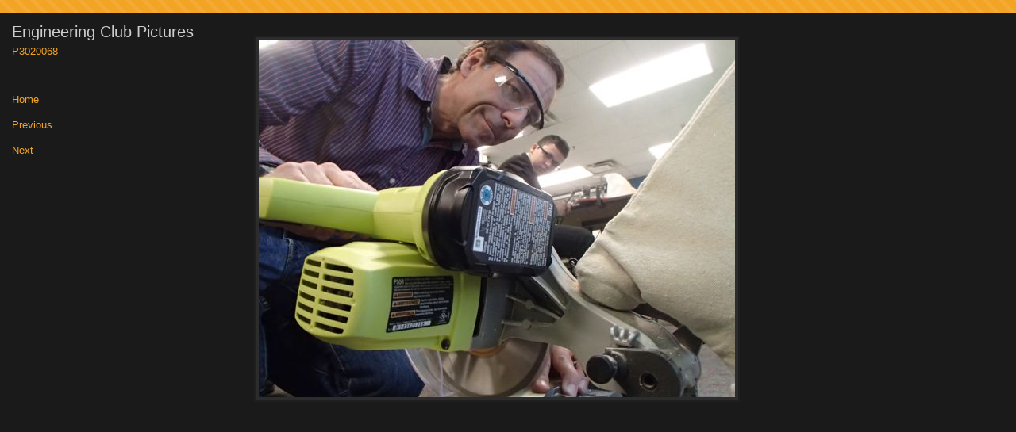

--- FILE ---
content_type: text/html
request_url: https://halverscience.net/engineering_club_pictures/files/page53-1026-full.html
body_size: 579
content:

<!DOCTYPE html PUBLIC "-//W3C//DTD XHTML 1.0 Strict//EN" "http://www.w3.org/TR/xhtml1/DTD/xhtml1-strict.dtd">
<html xmlns="http://www.w3.org/1999/xhtml">

	<head>
		<meta http-equiv="content-type" content="text/html; charset=utf-8" />
		<meta name="generator" content="RapidWeaver" />
		<link rel="stylesheet" type="text/css" href="../../rw_common/themes/bravo/styles.css" /><link rel="stylesheet" type="text/css" href="../../rw_common/themes/bravo/colourtag-theme-default.css" /><link rel="stylesheet" type="text/css" href="../../rw_common/themes/bravo/css/width/750.css" /><link rel="stylesheet" type="text/css" href="../../rw_common/themes/bravo/css/sidebar/left.css" /><script type="text/javascript" src="../../rw_common/themes/bravo/javascript.js"></script>
		<title>Engineering Club Pictures</title>
	</head>

	<body class="photo-background">
	
		<div class="photo-navigation">
			<p class="photo-title">Engineering Club Pictures</p>
			<p class="photo-caption">P3020068</p>
			<p class="photo-links"><a href="../engineering_club_pictures.html">Home</a> | <a href="page53-1025-full.html">Previous</a> | <a href="page53-1027-full.html">Next</a></p>
		</div>
		
		<img class="photo-frame" src="page53-1026-full.jpg" alt="Loading Image" width="600" height="450"/>
			
		
			
	</body>

</html>

--- FILE ---
content_type: text/css
request_url: https://halverscience.net/rw_common/themes/bravo/styles.css
body_size: 3133
content:
/* @group General Styles */

body {
	text-align: center;
	padding: 0;
	font: 0.8em/1.6em "Lucida Grande", Lucida, Verdana, sans-serif;
	margin: 16px 20px 0;
}

p {
}

b, strong {

}

a:link, a:visited {
}

a:hover, a:active {
	text-decoration: none;
}

img {

}

.image-left {
	float: left;
	margin: 3px 10px 3px 0;
}

.image-right {
	float: right;
	margin: 3px 0 3px 10px;
}
	
/* @end */

/* @group Layout */

#container {
	margin: 0 auto;
	text-align: justify;
	position: relative;
	z-index: 1;
}

#topbar {
	position: absolute;
	left: 0;
	top: 0;
	z-index: 0;
	width: 100%;
	height: 16px;
	overflow: hidden;
}

#topgrad {
	position: absolute;
	left: 0;
	top: 16px;
	width: 100%;
	height: 348px;
	overflow: hidden;
	z-index: 0;
}

.clearer {
	clear: both;
}

#pageHeader {
	padding-top: 15px;
	padding-bottom: 15px;
	margin-bottom: 15px;
	text-align: left;
}

/* My Comment */

#pageHeader img {
	float: right;
}

#pageHeader h1 {
	margin: 0;
	font-size: 1.6em;
	color: #fff;
}

#pageHeader h2 {
	margin: 0;
	font-size: 1em;
	font-weight: normal;
}

#contentContainer {
	border-right: 4px solid;
	border-left: 4px solid;
}

#contentContainer #content {
	padding: 15px;
}

#sidebarContainer {
	width: 250px;
	font-size: 0.85em;
	line-height: 1.4;
}

#sidebarContainer #sidebar {
	padding-top: 30px;
	padding-bottom: 15px;
	clear: left;
}

#sidebarContainer .sideHeader,
#sidebarContainer h1,
#sidebarContainer h2,
#sidebarContainer h3,
#sidebarContainer h4,
#sidebarContainer h5 {
}

#footer {
	padding: 15px;
}

#footer p {
	margin: 0;
}

#footer a:link, #footer a:visited {

}

#footer a:hover, #footer a:active {
}
	
/* @end */

/* @group Bread-crumb */

#breadcrumbcontainer {
	margin: 0;
}

#breadcrumbcontainer ul {
	list-style: none;
	margin: 0;
	padding: 0;
}

#breadcrumbcontainer li {
	display: inline;
}

#breadcrumbcontainer a {

}

#breadcrumbcontainer a:hover {

}
	
/* @end */

/* @group Toolbar */

/* Toolbar Styles */

#navcontainer {
	border-top: 1px solid;
	position: relative;
	z-index: 100;
}


#navcontainer #current {
}

#navcontainer #current:hover {
}

#navcontainer .currentAncestor {
	background-image: url(images/menu_arrow_down.gif);
}

/* Parent - Level 0 */

#navcontainer ul{
	list-style: none;
	margin: 0;
	padding: 0;
	z-index: 4;
	float: left;
}

#navcontainer li {
}

#navcontainer a {
	display: block;
	padding-top: 7px;
	padding-bottom: 5px;
	height: 18px;
	border-bottom: 1px solid;
	text-decoration: none;
	color: #fff;
	background-image: url(images/menu_arrow.gif);
	background-repeat: no-repeat;
}

#navcontainer a:hover {
}

#navcontainer a:active {
}

/* Child - Level 1 */
#navcontainer ul ul {
	float: none;
}

#navcontainer ul ul li {
}

#navcontainer ul ul a {
	background-image: none;
}

#navcontainer ul ul a:hover {
}

#navcontainer ul ul #current{
}

#navcontainer ul ul .currentAncestor{
	background-position: 15px center;
}


/* Child Level 3 */

#navcontainer ul ul ul {
}

#navcontainer ul ul ul li { 
}

#navcontainer ul ul ul a{
	padding-left: 60px;
}

#navcontainer ul ul ul a:hover{

}
/* @end */

/* @group Global Classes */

blockquote, .standout {
	font-style: italic;
	margin: 0;
	font-size: 1em;
	color: #b8b8b8;
}

h1,
h2,
h3,
h4,
h5 {
	margin: 0 0 8px 0;
}

h2 {
}

h3 {
}

h4 {
}

.imageStyle {

}

/* Main content area unordered list styles */
#contentContainer #content ul {
}

#contentContainer #content li {
}

ul.disc {
	list-style-type: disc;
}

ul.circle {
	list-style-type: circle;
}

ul.square {
	list-style-type: square;
}

ol.arabic-numbers {
	list-style-type: decimal;
}

ol.upper-alpha {
	list-style-type: upper-alpha;
}

ol.lower-alpha {
	list-style-type: lower-alpha;
}

ol.upper-roman {
	list-style-type: upper-roman;
}

ol.lower-roman {
	list-style-type: lower-roman;
}

/* Sidebar area unordered list styles */
#sidebarContainer #sidebar ul {
	margin: 10px 0;
	padding: 0;
}

#sidebarContainer #sidebar li {
}


/* Table Styles */
table {
	font-size: 1em;
}
/* @end */

/* @group Blog */

/* @group Tag Cloud */
ul.blog-tag-cloud {
	margin: 0 0 10px;
	padding: 0;
	text-align: justify;
}

ul.blog-tag-cloud li {
	display: inline;
	padding-right: 5px;
}

.blog-tag-size-1 {	
	font-size: 0.8em;
}

.blog-tag-size-2 {	
	font-size: 0.85em;
}

.blog-tag-size-3 {	
	font-size: 0.9em;
}

.blog-tag-size-4 {	
	font-size: 0.95em;
}

.blog-tag-size-5 {	
	font-size: 1em;
}

.blog-tag-size-6 {	
	font-size: 1.05em;
}

.blog-tag-size-7 {	
	font-size: 1.1em;
}

.blog-tag-size-8 {	
	font-size: 1.15em;
}

.blog-tag-size-9 {	
	font-size: 1.2em;
}

.blog-tag-size-10 {	
	font-size: 1.25em;
}

.blog-tag-size-11 {	
	font-size: 1.3em;
}

.blog-tag-size-12 {	
	font-size: 1.35em;
}

.blog-tag-size-13 {
	font-size: 1.4em;
}

.blog-tag-size-14 {	
	font-size: 1.45em;
}

.blog-tag-size-15 {
	font-size: 1.5em;
}

.blog-tag-size-16 {	
	font-size: 1.55em;
}

.blog-tag-size-17 {	
	font-size: 1.6em;
}

.blog-tag-size-18 {	
	font-size: 1.65em;
}

.blog-tag-size-19 {
	font-size: 1.7em;
}

.blog-tag-size-20 {	
	font-size: 1.75em;
}

/* @end */

/* @group Archive Page */

.blog-archive-background {
}

.blog-entry-summary {
	margin-bottom: 10px;
}

.blog-archive-headings-wrapper {
	margin-bottom: 20px;
	padding-bottom: 20px;
	border-bottom: 1px solid #eaeaea;
}

.blog-archive-entries-wrapper {
}

.blog-archive-entries-wrapper .blog-entry {
}

.blog-archive-month {
	letter-spacing: 2px;
	margin-bottom: 5px;
	font: normal 2em Georgia, serif;
}

.blog-archive-link {
	font-size: 0.9em;
	margin-bottom: 15px;
	padding-bottom: 10px;
	border-bottom-style: solid;
	border-bottom-width: 1px;
}

.blog-archive-link a:link, .blog-archive-link a:visited {
}
	
/* @end */

.blog-entry {
	margin-bottom: 40px;
}

.blog-entry-title {
	font-size: 1.7em;
	margin-bottom: 5px;
	letter-spacing: -1px;
	font-weight: normal;
}

.blog-entry-title a {
	text-decoration: none;
}

.blog-entry-title a:hover {
	text-decoration: underline;
}

.blog-entry-date {
	margin-bottom: 15px;
	font-size: 0.9em;
	font-weight: bold;
}

.blog-read-more {
	display: block;
	padding-top: 10px;
	font-style: italic;
}

.blog-entry-body {
}

.blog-entry-comments {
	margin-top: 15px;
	font-size: 0.9em;
}

/*styles the category link in the main entry */
.blog-entry-category {
}

.blog-entry-category a:link, .blog-entry-category a:visited {
	margin-right: 10px;
}

/* styles the archives in the blog sidebar */
#blog-archives {
	margin-bottom: 10px;
	line-height: 1.8;
}

.blog-archive-link-enabled,
.blog-archive-link-disabled {
}

.blog-archive-link-disabled {
}

/* Styles the blog categories in the blog sidebar */
#blog-categories {
	margin-bottom: 10px;
	line-height: 1.8;
}

.blog-category-link-enabled {
}

.blog-category-link-disabled {
}

/* Styles the blog RSS feeds in the blog sidebar */
#blog-rss-feeds {
	margin-bottom: 10px;
	line-height: 1.8;
}

.blog-rss-link {
	background: url(images/rss_icon.gif) no-repeat left 1px;
	padding-left: 16px;
}

.blog-comments-rss-link {
	background: url(images/rss_icon.gif) no-repeat left 1px;
	padding-left: 16px;
}

/* Comment links */
a[href^="javascript:HaloScan"] {

}

/* Trackback links */
a[href^="javascript:HaloScanTB"] {

}

/* @end */

/* @group File Sharing */

.filesharing-description {
}

.filesharing-item {
	margin-bottom: 15px;
	padding-bottom: 15px;
	border-bottom-width: 1px;
	border-bottom-style: solid;
}

.filesharing-item-title a:link,
.filesharing-item-title a:visited {
	font-size: 1.2em;
	margin-bottom: 5px;
	letter-spacing: -1px;
}

.filesharing-item-title a:hover {
}

.filesharing-item-title a:visited {

}

.filesharing-item-description {
}

/* @end */

/* @group Photo Album */

/* @group Index Page (Thumbnail view) */

.album-title {
	font-size: 1.7em;
	margin-bottom: 5px;
	letter-spacing: -1px;
}

.album-description {
	margin-bottom: 60px;
}


.album-wrapper {
	display: block;
	width: 99%;
	position: relative;
}

.thumbnail-wrap {
	text-align: center;
	position: relative;
	float: left;
	margin-bottom: 60px;
	margin-right: 18px;
}

.thumbnail-frame {
	position: absolute;
    bottom: 0;
    left: 5px;
}

.thumbnail-frame:hover {
}

.thumbnail-frame a {
}

.thumbnail-frame a:hover {
	background: transparent;
}

.thumbnail-frame img {
	padding: 4px;
	border: 1px solid;
	margin: 0 0 0 -5px;
}

.thumbnail-caption {
	margin: 0 0 0 -3px;
	padding: 0;
	width: 100%;
	height: 38px;
	display: block;
	font-size: 0.85em;
}
	
/* @end */

/* @group Single Page (Photo view) */

.photo-background {
	margin: 0;
}

html > body .photo-background {
	background-image: url(images/top_grad.png);
	background-position: left 16px;
	background-repeat: repeat-x;
}


.photo-navigation {
	width: 100%;
	height: 16px;
	position: relative;
	margin: 0;
}

html > body .photo-navigation {
	background-image: url(images/top_bar_bg.png);
	background-position: left top;
	background-repeat: repeat-x;
}

.photo-links {
	position: absolute;
	left: 15px;
	top: 120px;
	margin: 0;
	text-align: left;
	color: #1a1a1a;
}

.photo-navigation a:link,
.photo-navigation a:visited {
	display: block;
	line-height: 1em;
	text-decoration: none;
}

.photo-navigation a:hover {
	background: transparent;
}

.photo-frame {
	position: absolute;
	left: 320px;
	top: 45px;
	padding: 4px;
	border: 2px solid;
}

.photo-title {
	width: 300px;
	text-align: left;
	position: absolute;
	left: 15px;
	top: 30px;
	margin: 0;
	font-size: 1.6em;
	color: #fff;
}

.photo-caption {
	width: 300px;
	text-align: left;
	position: absolute;
	left: 15px;
	top: 55px;
	margin: 0;
	font-size: 1em;
	font-weight: normal;
}

/* @group EXIF data */
/* Data wrapper */
.exif-data {
	text-align: left;
	width: 300px;
	position: absolute;
	left: 15px;
	top: 205px;
}

.exif-data p {
	margin: 0;
	padding: 0;
}

/* p tag classes for all exif data */
p.exif-version {
}

p.exif-colour-space {
}

p.exif-focal-length {
}

p.exif-dimensions {
}

p.exif-pixel-y-dimension {
}

p.exif-pixel-x-dimension {
}

p.exif-oecf-value {
}

p.exif-subsec-time-original {
}

p.exif-exposure-mode {
}

p.exif-spatial-frequency-response {
}

p.exif-scene-capture-type {
}

p.exif-subject-location {
}

p.exif-shutter-speed {
}

p.exif-datetime-original {
}

p.exif-subsec-time {
}

p.exif-compressed-bits-per-pixel {
}

p.exif-flash-energy {
}

p.exif-saturation {
}

p.exif-brightness {
}

p.exif-exposure-time {
}

p.exif-f-number {
}

p.exif-file-source {
}

p.exif-gain-control {
}

p.exif-subject-area {
}

p.exif-cfa-pattern {
}

p.exif-scene-type {
}

p.exif-white-balance {
}

p.exif-flash {
}

p.exif-exposure-index {
}

p.exif-flashpix-version {
}

p.exif-device-setting-description {
}

p.exif-focalplane-x-resolution {
}

p.exif-image-uniqueid {
}

p.exif-components-configuration {
}

p.exif-light-source {
}

p.exif-sensing-method {
}

p.exif-aperture {
}

p.exif-sharpness {
}

p.exif-exposure-program {
}

p.exif-subject-distance {
}

p.exif-subsec-time-digitized {
}

p.exif-contrast {
}

p.exif-focalplane-resolution-unit {
}

p.exif-gamma {
}

p.exif-35mm-focal-length {
}

p.exif-datetime-digitized {
}

p.exif-subject-distance-range {
}

p.exif-custom-rendered {
}

p.exif-max-aperture {
}

p.exif-sound-file {
}

p.exif-metering-mode {
}

p.exif-spectral-sensitivity {
}

p.exif-exposure-bias {
}

p.exif-focalplane-y-resolution {
}

p.exif-iso-rating {
}

p.exif-maker-note {
}

p.exif-digital-zoom-ratio {
}

p.exif-user-comment {
}
/* @end */

/* @end */
	
/* @end */

/* @group Quicktime Page */

.movie-description {

}
	
/* @end */

/* @group Quicktime Album */

/* @group Index Page (Movie Thumbnail view) */

.movie-page-title {
	font-size: 1.7em;
	margin-bottom: 5px;
	letter-spacing: -1px;
}

.movie-page-description {
	margin-bottom: 15px;
}

.movie-thumbnail-frame {
	width: 132px;
	height: 132px;
	text-align: center;
	float: left;
	margin-right: 20px;
	margin-bottom: 20px;
}

.movie-thumbnail-frame:hover {
}

.movie-thumbnail-frame img {
	padding: 4px;
	border: 1px solid;
}

.movie-thumbnail-caption {
	font-size: 0.85em;
}
	
/* @end */

/* @group Single Page (Movie View) */

.movie-background {
	margin: 10px;
}

.movie-title {
	font-size: 1.7em;
	letter-spacing: -1px;
}

.movie-frame {
	margin-bottom: 5px;
}
	
/* @end */


/* @end */

/* @group Contact Form */
.message-text { 
}

.required-text {
} 

.form-input-field {
	font-size: 1em;
	background: #f4f4f4;
	width: 98%;
	font-family: "Lucida Grande", Lucida, Verdana, sans-serif;
} 

.form-input-button { 
} 
/* @end */

/* @group Disqus */
#dsq-comments-title {
    clear:none !important;
} 

#dsq-content .dsq-options {
    clear:none !important;
}

#dsq-thread-settings  {
    clear:none !important;
}

#dsq-content div {
    clear:none !important;
}

.dsq-button{
    float:none ! important;
}

/* @end */